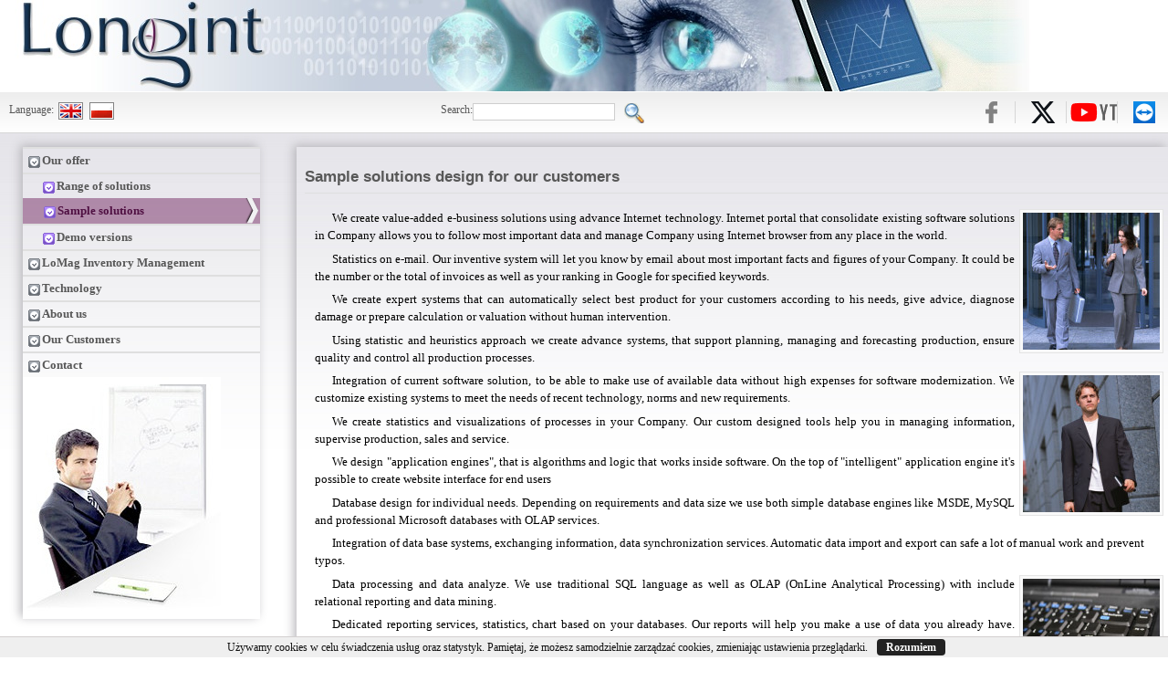

--- FILE ---
content_type: text/html; charset=utf-8
request_url: https://www.longint.pl/Default.aspx?item=sample&lang=en
body_size: 3683
content:
<!DOCTYPE html PUBLIC "-//W3C//DTD XHTML 1.0 Transitional//EN" "https://www.w3.org/TR/xhtml1/DTD/xhtml1-transitional.dtd">
<html xmlns="https://www.w3.org/1999/xhtml" xml:lang="en">
<head>
<title>Web based software, back-office software, programming services, Poland - LoMag</title>
<meta http-equiv="Content-Type" content="text/html; charset=UTF-8"/>
<meta name="description" content="Custom software development, production management software. Offshore Programming Company offers high quality custom software development services in Poland. Web Applications, Database Design, back-office software, e-commerce solutions, IT outsourcing,CRM"/>
<meta name="robots" content="all,index" />
<meta name="viewport" content="width=device-width, initial-scale=1, maximum-scale=1">
<link href="Default.css" type="text/css" rel="stylesheet"/>
<script type='text/javascript' src="js/f1.js"></script>
<script type="text/javascript" src="js/cookies.js"></script>
</head>
<body>
<span class="menu-open" onclick="openNav()"><img src="png/menu-button.png" class="menu-burger"><span class="menu-span">Menu</span></span>

<form action="Results.aspx" method="get">
<div id="top"><a href="https://www.Lomag.pl" class="top-link"></a>
</div>

<div id="bar">
    <div class="tbar"><span class="lang-mob">Language:</span> 
    <a href="http://www.longint.com" title="Program Magazynowy - Wersja angielska"><img src="png/flag_en.gif" alt="Program Magazynowy - Wersja angielska" /></a> 
<a href="https://www.longint.pl" title="Program Magazynowy - Wersja polska"><img src="png/flag_pl.gif" alt="Program Magazynowy - Wersja polska" /></a> 
    </div>
    <div id="search">
    <span id="Span2" class="tbar">Search:</span>
    <input name="phrase" type="text" id="phrase" class="tbox"/> 
    <input type="image" name="s" id="s" class="tbar" src="png/search.gif" alt="Szukaj w program do magazynu"/>
    </div>
    <div id="social">
    <a href="https://www.facebook.com/ProgramLomag" target="_blank" rel="noopener" class="fb"></a>
    <a href="https://twitter.com/programlomag" target="_blank" rel="noopener" class="twitter"></a>
    <a href="https://www.youtube.com/user/LongintPL" target="_blank" rel="noopener" class="google"></a>
    <a href="https://www.lomag.pl/PomocTechniczna.exe" target="_blank" rel="noopener" class="tv"></a>
    </div>
</div>
</form>


<div class="upmenu"> 
<td class="menu">
    <div class="menu" id="mymenu">
    <a href="javascript:void(0)" class="closebtn" onclick="closeNav()">&times;</a>
<a class="MOff" id="MenuOff" href="Default.aspx?item=offer&amp;lang=en"><img src="png/m1.gif" width="16" height="13" border="0" alt="software"/>Our offer</a>
<a class="MOff" id="MenuOff" href="Default.aspx?item=range&amp;lang=en"><img src="png/m2.gif" width="32" height="13" border="0" alt="software"/>Range of solutions</a>
<a class="MOn" id="MenuOn" href="Default.aspx?item=sample&amp;lang=en"><img src="png/m2.gif" width="32" height="13" border="0" alt="software"/>Sample solutions</a>
<a class="MOff" id="MenuOff" href="DEMO_version.aspx?item=demo&amp;lang=en"><img src="png/m2.gif" width="32" height="13" border="0" alt="software"/>Demo versions</a>
<a class="MOff" id="MenuOff" href="Program_magazynowy.aspx?item=OprogramowanieMagazynowe&amp;lang=en"><img src="png/m1.gif" width="16" height="13" border="0" alt="software"/>LoMag Inventory Management</a>
<a class="MOff" id="MenuOff" href="Default.aspx?item=technology&amp;lang=en"><img src="png/m1.gif" width="16" height="13" border="0" alt="software"/>Technology</a>
<a class="MOff" id="MenuOff" href="Default.aspx?item=about&amp;lang=en"><img src="png/m1.gif" width="16" height="13" border="0" alt="software"/>About us</a>
<a class="MOff" id="MenuOff" href="Our_Customers_Software.aspx?item=customers&amp;lang=en"><img src="png/m1.gif" width="16" height="13" border="0" alt="software"/>Our Customers</a>
<a class="MOff" id="MenuOff" href="Default.aspx?item=contact&amp;lang=en"><img src="png/m1.gif" width="16" height="13" border="0" alt="software"/>Contact</a>

<img src="png/foto.jpg" width="217" height="265" border="0" alt="Programy Magazynowe">

</div>
</td>
<div id="text">

<form method="post" action="./Default.aspx?item=sample&amp;lang=en" id="f">

<div class="aspNetHidden">
<input type="hidden" name="__VIEWSTATE" id="__VIEWSTATE" value="/wEPDwUKMTQyMjI4NTc3MGRkq8dPD0ENRjSmuW8OYj9cQl4GanKZBatyY/jK0C74M1w=" />
</div>

			<div id="ctlText_panel">
<h1>
Sample solutions design for our customers
</h1><script type="text/javascript">foto("004.jpg")</script>
<p>
We create value-added e-business solutions using advance Internet technology. Internet  portal that consolidate existing software solutions in Company allows you to follow  most important data and manage Company using Internet browser from any place in the world.
</p>
<p>
Statistics on e-mail. Our inventive system will let you know by email about most important facts and figures of your Company. It could be the number or the  total of invoices as well as your ranking in Google for specified keywords.
</p>
<p>
We create expert systems that can automatically select best product for your customers according to his needs, give advice, diagnose damage or prepare  calculation or valuation without human intervention.
</p>
<p>
Using statistic and heuristics approach we create advance systems, that support planning, managing and forecasting production, ensure quality and control all  production processes.
</p><script type="text/javascript">foto("003.jpg")</script>
<p>
Integration of current software solution, to be able to make use of available data without high expenses for software modernization. We customize existing systems to meet the needs of recent technology, norms and new requirements.
</p>
<p>
We create statistics and visualizations of processes in your Company. Our custom designed tools help you in managing information, supervise production, sales and service. 
</p>
<p>
We design "application engines", that is algorithms and logic that works inside software. On the top of "intelligent" application engine it's possible to create website interface for end users
</p>
<p>
Database design for individual needs. Depending on requirements and data size we use both simple database engines like MSDE, MySQL and professional Microsoft databases with OLAP services. 
</p>
<p>
Integration of data base systems, exchanging information, data synchronization services. Automatic data import and export can safe a lot of manual work and prevent typos. 
</p><script type="text/javascript">foto("011.jpg")</script>
<p>
Data processing and data analyze. We use traditional SQL language as well as OLAP (OnLine Analytical Processing) with include relational reporting and data mining.
</p>
<p>
Dedicated reporting services, statistics, chart based on your databases. Our reports will help you make a use of data you already have. Microsoft Reporting Services Technology allows you to follow up current and historic reports. 
</p>
<p>
Modernization and optimization of existing databases. Efficeincy of databaases can be very often improved by proper configuration, tuning and useless data archiving.
</p>
<p>
Our advance information searching systems can help you find information or product you are looking for. We design and implement search engines based on SQL language and heuristic approaches.
</p></div>
		
<div class="aspNetHidden">

	<input type="hidden" name="__VIEWSTATEGENERATOR" id="__VIEWSTATEGENERATOR" value="CA0B0334" />
</div
</form>

</div>
</div>

<div id="footer">
    <div class="footer-l">
        <img src="png/s2.gif" width="21" height="21" border="0" alt="Programy Magazynowe" />
        <span id="lblEmail">E-mail:</span>
        <a href="mailto:info@longint.pl">info@longint.pl</a>
        &nbsp;&nbsp;
    </div>
    <div class="footer-c">
        <img src="png/s1.gif" width="23" height="21" border="0" alt="Obsługa magazynu" /><span id="lblPhone">Phone:</span>
        <a href="tel:+48713469023">+48 71 346 90 23</a>
    </div><div class="footer-c">
        &nbsp;&nbsp; <img src="png/cell.gif" width="17" height="22" border="0" alt="Oprogramowanie Magazynowe" />
        <span id="lblHelpdesk">Helpdesk:</span>
        <a href="tel:+48783333467">+48 783 333 467</a>&nbsp;&nbsp;
    </div>
    <div class="footer-r">
        <span id="lblWroclaw">© 2004-2026 LONGINT Wroclaw, Poland</span>&nbsp;&nbsp;<br />
    </div>

    

    <br />

    <script>
    function openNav() {
            document.getElementById("mymenu").style.width = "340px";
        }</script>
    <script>
    function closeNav() {
            document.getElementById("mymenu").style.width = "0";
        }
    </script>


    <!-- Google tag (gtag.js) -->
    <script async src="https://www.googletagmanager.com/gtag/js?id=G-068ND0C582"></script>
    <script>
        window.dataLayer = window.dataLayer || [];
        function gtag() { dataLayer.push(arguments); }
        gtag('js', new Date());

        gtag('config', 'G-068ND0C582');
    </script>


</div>

</body>
</html>


--- FILE ---
content_type: text/css
request_url: https://www.longint.pl/Default.css
body_size: 4179
content:
A:link, A:visited{color:#732963; FONT-WEIGHT: bold; text-decoration:}
A:hover{color:#000000; FONT-WEIGHT: bold; text-decoration: underline;}
A:active{color:#000000; FONT-WEIGHT: bold;}

A:link.MOn, A:visited.MOn{color:#4F1042; text-decoration: none;}
A:hover.MOn{color:#003453; text-decoration: none;}

A:link.MOff, A:visited.MOff{color:#585858; text-decoration: none;}
A:hover.MOff{color:#585858; text-decoration: none;}




body 
{
margin: 0px;
background: #fff; /* Old browsers */

    font-family:Verdana;
	FONT-SIZE: 13px;
	padding: 0px;
}

#big-res
{
    margin: 0 auto;
    max-width: 1920px;    
}

table
{
	width:100%;
	border-collapse:collapse;
}
img
{
	border: none 0px #000000;
	vertical-align:middle;
}
#top
{
	height: 100px;
	background: url('png/background.jpg') top left;
    background-repeat: no-repeat;
    background-color: #fff;
	margin: 0px; 
}
#topEN
{
	height: 100px;
	background: url('png/background-en.jpg') top left;
    background-repeat: no-repeat;
    background-color: #fff;
	margin: 0px; 
}
.top-link {
    height: 100px;
    width:100%;
    display: block;
}

#bar
{
	height: 24px;
    padding-top: 10px;
    padding-bottom: 10px;
    border-top: 1px solid #fff;
  border-bottom: 1px solid #d6d6d6;

    text-align: center;
background: fff; /* Old browsers */
background: -moz-linear-gradient(top, #ededed 0%, #ffffff 100%); /* FF3.6-15 */
background: -webkit-linear-gradient(top, #ededed 0%,#ffffff 100%); /* Chrome10-25,Safari5.1-6 */
background: linear-gradient(to bottom, #ededed 0%,#ffffff 100%); /* W3C, IE10+, FF16+, Chrome26+, Opera12+, Safari7+ */
filter: progid:DXImageTransform.Microsoft.gradient( startColorstr='#ededed', endColorstr='#ffffff',GradientType=0 ); /* IE6 */
	}
.tbar
{
	padding-left: 10px;
	color:#585858;
	FONT-SIZE: 12px;
	vertical-align:middle;
    float:left;
}
.tbox
{
	FONT-SIZE: 12px;
	border-color:#7E8E9E;
	color:#005080;
	FONT-FAMILY: verdana, "verdana ce", arial, "arial ce";
	height:15px;
	width:150px;
	border: solid 1px #CECECE; 
    float:left;
}
#Span2{
        display: inline-block;
    }

#ctlText_panel 
{
	color:#000000;
    -webkit-box-shadow: -3px -2px 10px 0px rgba(178, 177, 182, 0.9);
-moz-box-shadow:    -3px -2px 10px 0px rgba(178, 177, 182, 0.9);
box-shadow:         -3px -2px 10px 0px rgba(178, 177, 182, 0.9);
    margin-bottom: 10px;
    padding-bottom: 10px;	
}

#effect
{
    
}

.menu
{
	vertical-align:top;	
	width:260px; 
    max-width:260px; 
    min-width:260px; 
	margin-left: 25px;
	margin-top: 15px;
	float:left;
    display: table-cell;
    
    -webkit-box-shadow: -3px -2px 10px 0px rgba(178, 177, 182, 0.9);
-moz-box-shadow:    -3px -2px 10px 0px rgba(178, 177, 182, 0.9);
box-shadow:         -3px -2px 10px 0px rgba(178, 177, 182, 0.9);
}

.menu a {
    padding: 6px;
    text-decoration: none;
    font-family: Verdana;
    FONT-SIZE: 13px;
    color: #818181;
    display: block;
    transition: 0.3s;
    font-family: Verdana;
}

.menu .closebtn {
   display:none;
}

.menu-open{
    display:none;
}


#MenuOn{padding:6px; background: url('png/br-akt.png') no-repeat; 
}

#MenuOff{
  border-top: 2px solid #DFDFDF;
    padding: 5px;  
	 
}

#MenuOff:hover{ background: url('png/br-hover.gif') no-repeat;}



#languages
{
	width:140px;
}

#search
{
	display: inline-block;
    text-align: center;
    padding-top:2px;
}

#social
{
    float:right;
}


#social a{
    width: 52px;
    height:24px;
    border-right: 1px solid #d6d6d6;
    text-align: center;
    display: inline-block;
}

#social a:last-child{
    width: 52px;
    border-right: 0px;
    text-align: center;
    display: inline-block;   
}


#social .fb{
    height:24px;
    width: 52px;
    background-image: url(png/facebook-logo.png)
}
#social .twitter{
    height:24px;
    width: 52px;
    background-image: url(png/twitter-logo.png)
}

#social .google{
    height:24px;
    width: 52px;
    background-image: url(png/google-logo.png)
}

#social .tv{
    height:24px;
    width: 52px;
    background-image: url(png/tv.png)
}

#social .fb:hover{
    opacity: 0.7;
}

#social .google:hover{
    opacity: 0.7;
}

#social .twitter:hover{
    opacity: 0.7;
}

#social .tv:hover{
    opacity: 0.7;
}

#gplus
{
	width:80px;
}

#footer 
{
    margin: 0 auto;
    max-width: 1920px;
	color: #585858;
	text-align: center; 
    background: url("png/binRight.gif") repeat scroll;
	height:80px;
	font-size: 13px;
}

.footer-l{
    float:left;
    padding:10px;
    display: inline-block;
}

.footer-c{
display: inline-block;
     padding:10px;
}

.footer-r{
    float:right;
     padding:10px;
    display: inline-block;
}

#text
{
	vertical-align:top;
	padding: 15px 0 0 40px;
    display: table-cell;
}

#text h1
{
    line-height: 1.5em;
	font-family: sans-serif;
	margin: 0em 0 1em 0.5em; 
	padding-top: 20px;
    padding-bottom: 5px;
	border-bottom: 1px solid #DFDFDF; 
	color: #585858;
	FONT-SIZE: 17px;
	}

#text h2 
{
    line-height: 1.5em;
	font-family: sans-serif;
	margin: 0em 1em 0.5em; 
	padding-top: 10px;
    padding-bottom: 5px;
	border-bottom: 1px solid #DFDFDF; 
	color: #585858;
	font-size: 16px;
}

#text h3
{
    line-height: 1.5em;
	font: bold underline 100% sans-serif;
	margin-left: 30px;
	color: #585858;
	font-size: 15px;
}

#text h4
{
       font: bold 100% sans-serif;
       font-size: 13px;
       margin-left: 20px;
       color: #316993;
       margin: 0.8em 2em 0em 1.5em;
}
#text p.center 
{
	text-align:center;
    font: bold 100% sans-serif;
    font-size: 13px;
    margin-left: 20px;
    color: #000000;
    margin: 0.5em 0.5em 0.5em 0.5em;
}

#text p.center:last-child {
    padding-bottom: 20px;
}

#text p 
{
	text-indent: 1.5em;
    line-height: 1.5em;
	text-align:justify;
    font-size: 13px;;
	margin: 0.2em 2em 0.5em 1.5em;
}

#text p.al 
{
	text-indent: 0%;
	text-align:left;
}
#text p.alr 
{
	text-indent: 0%;
	text-align:left;
	color: #CC0000;
}

#text p.logo 
{
	text-indent: 0%;
}

#text p.button
{
margin: 30px;
text-align: center;
}



.button a
{
  font-family: verdana;
  color: #ffffff !important;
  font-size: 16px;
  padding: 7px 25px;
  text-align: center;	
  min-width: 350px;
  text-decoration: none;
  text-transform: uppercase;
  margin-left: -25px;
  border: 1px solid #ff0000;
  background: url('png/bt.jpg') no-repeat center;	
  cursor: pointer;
		 }
		 
.button a:hover
{
  font-family: verdana;
  color: #fff !important;
  font-size: 16px;
  padding: 8px 26px;
   border: 1px solid #c90000;
   text-decoration: none;
  text-transform: uppercase;
  margin-left: -25px;
  background: url('png/bt2.jpg') no-repeat center;
  cursor: pointer;
		 }





#ctlText_panel.button
{
text-align: center;
    
   
}
 
		 
		 

#text p.price 
{
	FONT-SIZE: 14px;
	text-align:center;
	padding: 25px 5px 5px 5px;
	color: #b10000;
	font-weight:bold;
}

#text img.big 
{
	margin: 0.2em 2em 0.5em 2.5em;
}

ul li 
{ 
	margin-left: 25px;
    font-size:13px;
    line-height: 1.5em;
	color: #585858;
}
ul {
    list-style: none;
    padding:0;
    margin:0;
}

li { 
    padding-left: 1em; 

}

li:before {
    content: "\002022 ";
    color: #63225a; /* or whatever color you prefer */
}
.input, .input0, .input1, .input2 
{
    COLOR: #3B4267; 
	FONT-FAMILY: verdana, "verdana ce", arial, "arial ce";
    FONT-SIZE: 9pt; 
    FONT-WEIGHT: normal; 
	background:#FBFBF4;
	border:1px dashed #9393FF; 
	border-width:1px; 
}

.bar1
{
	height:18px;
    
}

.tbfoto
{
	height:150px;
	width:150px;
	margin-right: 5px;
	margin-left: 5px;
	margin-top: 0px;
}

.tbpicture
{
	height:150px;
	width:200px;
	margin-right: 5px;
	margin-left: 5px;
	margin-top: 0px;
}

.tblogo
{
	width:110px;
	margin: 0.5em 1em 0.5em 0.5em;
}

.tbquick
{
	height:200px;
	width:200px;
	margin: 10px 10px 10px 10px;
	background-image: url('png/quick.jpg');
}
.ramprezent
{
	BORDER: #E4E4E4 1px solid;
	background:#F9F9F9;
	padding: 3px;
}
.ramquick
{
	padding: 10px;
	line-height:25px;
	font-size:13px;
	
}
.upmenu
{
    margin: 0 auto;
    max-width: 1920px;
    margin-bottom: 0px;
    background-image: url(png/top-background.jpg);
    background-repeat: repeat-x;
}

.gridmargins
{
	margin-left:30px;
	width:90%;
}

.s
{
	font-family: Verdana;
	font-weight: bold;
	font-size: 10px;	
	color: #555;
	text-align:left;
}
.sn
{
	font-family: Verdana;
	font-size: 10px;	
	color: #555;
	text-align:left;
}
.lb
{
	font-family: Verdana;
	font-weight: bold;
	font-size: 14px;	
    color: #316993;
	text-align:left;
}
.l
{
	font-family: Verdana;
	font-size: 14px;	
	color: #316993;
	text-align:left;
}

.txt
{
	width: 300px;
}

.but
{
	width: 300px;
	
}
.thanks
{
	margin:20px 20px 20px 20px;
	font-family: Verdana;
	font-weight:bold;
	font-size: 13px;	
	color: #171;
	text-align:left;
}

A.GrayLink
{
	font-weight:normal;
	color: #909090;
	font-size: 10px;
}
A.GrayLink:hover
{
	font-weight:normal;
	color: #909090;
	font-size: 10px;
}
table.edit
{
	margin: 0.2em 2em 0.5em 2.5em;
	border: 1px solid #ccc;
	border-width: 1 1px;
	background: #EEF0F0;
	width:340px;
}
table.edit td
{
	padding: 1em;
}


table#order
{
	margin: 0em 2em 0em 2.5em;
	width:520px;
}
td#electro
{
	height: 140px;
	width: 250px;
	background: transparent url(png/electro.jpg) top left no-repeat;
	margin: 0px; 
	padding: 0px 0px 0px 120px;
}
td#electro:hover
{
	background: transparent url(png/electro2.jpg) top left no-repeat;
}
td#box
{
	height: 140px;
	width: 250px;
	background: transparent url(png/box.jpg) top left no-repeat;
	margin: 0px; 
	padding: 0px 0px 0px 120px;
}
td#box:hover
{
	background: transparent url(png/box2.jpg) top left no-repeat;
}
table#ordersum
{
	margin:0em 2em 0em 2.5em;
	width:520px;
	border: solid 1px #555555;
	background-color:#FAFAFA;
}

table#ordersum td
{
	border: solid 1px #555555; 
	padding: 0.1em 0.1em 0.1em 0.1em;
}

tr#orderheader
{
	background-color:#E0E0E0;
}

tr#orderfooter
{
	background-color:#F4F4F4;
	font-weight:bold;
}

.redstar
{
	color:Red;
}

table#orderdata
{
	margin:0em 0em 0em 3em;
	width:520px;
}

.zero
{
	text-align:left;	
	margin:0px 0px 0px 0px;
	padding:0px 0px 0px 0px;
	border: 1px solid black;
}

.payment
{
	width: 300px;
	background: url(png/gray_gradient.png);
}

.payPayPal
{
	font-weight:bold;
	text-align:left;
	width: 305px;
	height:130px;
	background: url(png/PayPalBig.png);
}

/* Wersja Responsywna */



@media only screen and (max-width: 720px) {


    
#ctlText_panel 
{
	color:#000000;
    -webkit-box-shadow: none;
-moz-box-shadow: none;
box-shadow:none;
    margin-bottom: 10px;
    padding-bottom: 10px;
	
}
    
    
    

ul li 
{ 
	margin-left: 0px;
}
    
#text h1 
{
    margin: 0em 0 1em 0em;   
}
    
#text h2 
{
    margin: 0em 0 1em 0em;   
}
    
#text h3 
{
    margin: 0em 0 1em 0em;   
}

#text
{
	vertical-align:top;
	padding: 10px 10px 10px 10px;
}
    
#text p 
{
	margin: 10px 0px 10px 0px;
}
    
    
#text p.button 
{
    margin: 30px 0px 30px 0px;    
}
    
#social
{
    position: absolute;
    top:15px;
    right:0;
}
    
#social .fb{
    height:24px;
    width: 52px;
    background-image: url(png/facebook-logo-w.png)
}

#social .twitter{
    height:24px;
    width: 52px;
    background-image: url(png/twitter-logo-w.png)
}

#social .google{
    height:24px;
    width: 52px;
    background-image: url(png/google-logo-w.png)
}

#social .tv{
    height:24px;
    width: 52px;
    background-image: url(png/tv-w.png)
}
    
#search
{
	display: inline-block;
    float:right;
}
    
.footer-l
{
    float:none;
    padding:20px 0px 20px 0px;
    border-bottom: 1px solid #d6d6d6;
    width:100%;

}

.footer-c{
display: block;
     padding:20px 0px 20px 0px;
    border-bottom: 1px solid #d6d6d6;
    width:100%;
}

.footer-r{
    float:none;
    padding:20px 0px 20px 0px;

}
    
.menu-open {
    display: block;
    letter-spacing: 1px;
    color:#ededed;
    text-align: left;
    padding: 15px;
    cursor: pointer;
    text-transform: uppercase;
    background: #818181;
    font-size: 20px;
    font-family: verdana;
}
    
.menu-burger
{
    height: 20px;
    padding-right: 15px;
    padding-left: 0px;      
}

.menu-span
{
    vertical-align: middle;     
}
    
.menu {
    height: 100%; 
    width: 0; 
    max-width: 360px;
    min-width:0; 
    position: fixed; 
    z-index: 1;
    top: 0;
    left: 0;
	margin-left: 0px;
	margin-top: 0px;
    background-color: #ededed; 
    overflow-x: hidden; 
    padding-top: 60px; 
    transition: 0.5s; 
}

/* Menu Linki */
.menu a 
{
    
    margin-left: 35px;
    margin-right: 25px;
    width: 250px;
    padding: 8px 8px 8px 32px;
    text-decoration: none;
    font-family: Verdana;
    FONT-SIZE: 13px;
    color: #818181;
    display: block;
    transition: 0.3s
}

    #MenuOff 
{
    border-top: 2px solid #DFDFDF;
    padding: 10px 5px 10px 5px;
}


/* Button zamknięcia */
.menu .closebtn 
{
    display:block;
    position: absolute;
    top: 0;
    right: 0;
    color: #454545;
    font-size: 32px;
    margin-left: 50px;
    width:20px;
    
}

    
 
}


@media only screen and (max-width: 560px) 
{

.tbox 
{
        width:70px;
        padding-left: 10px;
}

}


@media screen and (max-height: 450px) 
{
    .menu {padding-top: 15px;}
    .menu a {font-size: 18px;}
}
  

--- FILE ---
content_type: application/javascript
request_url: https://www.longint.pl/js/f1.js
body_size: 185
content:
function f1(s1,s2){document.write('E-Mail: <img alt="Kontakt email" src="png/' + s1 + '.' + s2 +  '.png" border="0" alt=""/>')}
function foto(s1){document.write('<table class="tbfoto" align="right" cellspacing="10" ID="Table6"><tr><td class="ramprezent"><img alt="software" src="foto/' + s1 + '" width="150" height="150" border="0" alt=""/></td></tr></table>')}
function foto2(s1){document.write('<table class="tbfoto" align="right" cellspacing="5" ID="Table6"><tr><td><img alt="software" src="foto/' + s1 + '" border="0" alt=""/></td></tr></table>')}
function logo(s1){document.write('<table class="tblogo" align="left" cellspacing="10" ID="Table6"><tr><td class="ramprezent"><img alt="software" src="logo/' + s1 + '" border="0" alt=""/></td></tr></table>')}
function fotoLink(s1,s2){document.write('<table class="tbfoto" align="right" cellspacing="5" ID="Table6"><tr><td><a href="' + s2 + '"><img alt="software" src="foto/' + s1 + '" border="0" alt=""/></a></td></tr></table>')}
